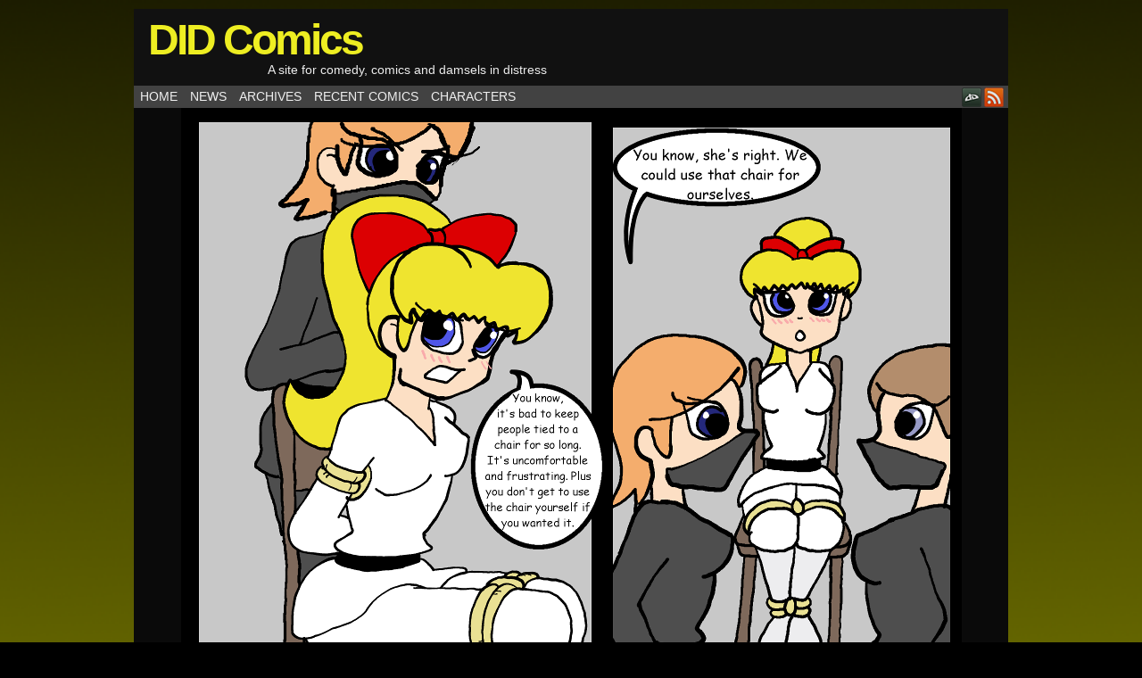

--- FILE ---
content_type: text/html; charset=UTF-8
request_url: https://didcomics.com/comic/laura/laura-has-a-better-idea/
body_size: 10405
content:
<!DOCTYPE html>
<html xmlns="http://www.w3.org/1999/xhtml" lang="en-US"> 
<head>
	<meta http-equiv="Content-Type" content="text/html; charset=UTF-8" />
	<link rel="stylesheet" href="https://didcomics.com/wp-content/themes/comicpress-child/style.css" type="text/css" media="screen" />
	<link rel="pingback" href="https://didcomics.com/xmlrpc.php" />
	<meta name="ComicPress" content="4.4" />
<title>Laura has a better idea &#8211; DID Comics</title>
<meta name='robots' content='max-image-preview:large' />
<link rel="alternate" type="application/rss+xml" title="DID Comics &raquo; Feed" href="https://didcomics.com/feed/" />
<link rel="alternate" type="application/rss+xml" title="DID Comics &raquo; Comments Feed" href="https://didcomics.com/comments/feed/" />
<link rel="alternate" type="application/rss+xml" title="DID Comics &raquo; Laura has a better idea Comments Feed" href="https://didcomics.com/comic/laura/laura-has-a-better-idea/feed/" />
<link rel="alternate" title="oEmbed (JSON)" type="application/json+oembed" href="https://didcomics.com/wp-json/oembed/1.0/embed?url=https%3A%2F%2Fdidcomics.com%2Fcomic%2Flaura%2Flaura-has-a-better-idea%2F" />
<link rel="alternate" title="oEmbed (XML)" type="text/xml+oembed" href="https://didcomics.com/wp-json/oembed/1.0/embed?url=https%3A%2F%2Fdidcomics.com%2Fcomic%2Flaura%2Flaura-has-a-better-idea%2F&#038;format=xml" />
<style id='wp-img-auto-sizes-contain-inline-css' type='text/css'>
img:is([sizes=auto i],[sizes^="auto," i]){contain-intrinsic-size:3000px 1500px}
/*# sourceURL=wp-img-auto-sizes-contain-inline-css */
</style>
<style id='wp-emoji-styles-inline-css' type='text/css'>

	img.wp-smiley, img.emoji {
		display: inline !important;
		border: none !important;
		box-shadow: none !important;
		height: 1em !important;
		width: 1em !important;
		margin: 0 0.07em !important;
		vertical-align: -0.1em !important;
		background: none !important;
		padding: 0 !important;
	}
/*# sourceURL=wp-emoji-styles-inline-css */
</style>
<style id='wp-block-library-inline-css' type='text/css'>
:root{--wp-block-synced-color:#7a00df;--wp-block-synced-color--rgb:122,0,223;--wp-bound-block-color:var(--wp-block-synced-color);--wp-editor-canvas-background:#ddd;--wp-admin-theme-color:#007cba;--wp-admin-theme-color--rgb:0,124,186;--wp-admin-theme-color-darker-10:#006ba1;--wp-admin-theme-color-darker-10--rgb:0,107,160.5;--wp-admin-theme-color-darker-20:#005a87;--wp-admin-theme-color-darker-20--rgb:0,90,135;--wp-admin-border-width-focus:2px}@media (min-resolution:192dpi){:root{--wp-admin-border-width-focus:1.5px}}.wp-element-button{cursor:pointer}:root .has-very-light-gray-background-color{background-color:#eee}:root .has-very-dark-gray-background-color{background-color:#313131}:root .has-very-light-gray-color{color:#eee}:root .has-very-dark-gray-color{color:#313131}:root .has-vivid-green-cyan-to-vivid-cyan-blue-gradient-background{background:linear-gradient(135deg,#00d084,#0693e3)}:root .has-purple-crush-gradient-background{background:linear-gradient(135deg,#34e2e4,#4721fb 50%,#ab1dfe)}:root .has-hazy-dawn-gradient-background{background:linear-gradient(135deg,#faaca8,#dad0ec)}:root .has-subdued-olive-gradient-background{background:linear-gradient(135deg,#fafae1,#67a671)}:root .has-atomic-cream-gradient-background{background:linear-gradient(135deg,#fdd79a,#004a59)}:root .has-nightshade-gradient-background{background:linear-gradient(135deg,#330968,#31cdcf)}:root .has-midnight-gradient-background{background:linear-gradient(135deg,#020381,#2874fc)}:root{--wp--preset--font-size--normal:16px;--wp--preset--font-size--huge:42px}.has-regular-font-size{font-size:1em}.has-larger-font-size{font-size:2.625em}.has-normal-font-size{font-size:var(--wp--preset--font-size--normal)}.has-huge-font-size{font-size:var(--wp--preset--font-size--huge)}.has-text-align-center{text-align:center}.has-text-align-left{text-align:left}.has-text-align-right{text-align:right}.has-fit-text{white-space:nowrap!important}#end-resizable-editor-section{display:none}.aligncenter{clear:both}.items-justified-left{justify-content:flex-start}.items-justified-center{justify-content:center}.items-justified-right{justify-content:flex-end}.items-justified-space-between{justify-content:space-between}.screen-reader-text{border:0;clip-path:inset(50%);height:1px;margin:-1px;overflow:hidden;padding:0;position:absolute;width:1px;word-wrap:normal!important}.screen-reader-text:focus{background-color:#ddd;clip-path:none;color:#444;display:block;font-size:1em;height:auto;left:5px;line-height:normal;padding:15px 23px 14px;text-decoration:none;top:5px;width:auto;z-index:100000}html :where(.has-border-color){border-style:solid}html :where([style*=border-top-color]){border-top-style:solid}html :where([style*=border-right-color]){border-right-style:solid}html :where([style*=border-bottom-color]){border-bottom-style:solid}html :where([style*=border-left-color]){border-left-style:solid}html :where([style*=border-width]){border-style:solid}html :where([style*=border-top-width]){border-top-style:solid}html :where([style*=border-right-width]){border-right-style:solid}html :where([style*=border-bottom-width]){border-bottom-style:solid}html :where([style*=border-left-width]){border-left-style:solid}html :where(img[class*=wp-image-]){height:auto;max-width:100%}:where(figure){margin:0 0 1em}html :where(.is-position-sticky){--wp-admin--admin-bar--position-offset:var(--wp-admin--admin-bar--height,0px)}@media screen and (max-width:600px){html :where(.is-position-sticky){--wp-admin--admin-bar--position-offset:0px}}

/*# sourceURL=wp-block-library-inline-css */
</style><style id='global-styles-inline-css' type='text/css'>
:root{--wp--preset--aspect-ratio--square: 1;--wp--preset--aspect-ratio--4-3: 4/3;--wp--preset--aspect-ratio--3-4: 3/4;--wp--preset--aspect-ratio--3-2: 3/2;--wp--preset--aspect-ratio--2-3: 2/3;--wp--preset--aspect-ratio--16-9: 16/9;--wp--preset--aspect-ratio--9-16: 9/16;--wp--preset--color--black: #000000;--wp--preset--color--cyan-bluish-gray: #abb8c3;--wp--preset--color--white: #ffffff;--wp--preset--color--pale-pink: #f78da7;--wp--preset--color--vivid-red: #cf2e2e;--wp--preset--color--luminous-vivid-orange: #ff6900;--wp--preset--color--luminous-vivid-amber: #fcb900;--wp--preset--color--light-green-cyan: #7bdcb5;--wp--preset--color--vivid-green-cyan: #00d084;--wp--preset--color--pale-cyan-blue: #8ed1fc;--wp--preset--color--vivid-cyan-blue: #0693e3;--wp--preset--color--vivid-purple: #9b51e0;--wp--preset--gradient--vivid-cyan-blue-to-vivid-purple: linear-gradient(135deg,rgb(6,147,227) 0%,rgb(155,81,224) 100%);--wp--preset--gradient--light-green-cyan-to-vivid-green-cyan: linear-gradient(135deg,rgb(122,220,180) 0%,rgb(0,208,130) 100%);--wp--preset--gradient--luminous-vivid-amber-to-luminous-vivid-orange: linear-gradient(135deg,rgb(252,185,0) 0%,rgb(255,105,0) 100%);--wp--preset--gradient--luminous-vivid-orange-to-vivid-red: linear-gradient(135deg,rgb(255,105,0) 0%,rgb(207,46,46) 100%);--wp--preset--gradient--very-light-gray-to-cyan-bluish-gray: linear-gradient(135deg,rgb(238,238,238) 0%,rgb(169,184,195) 100%);--wp--preset--gradient--cool-to-warm-spectrum: linear-gradient(135deg,rgb(74,234,220) 0%,rgb(151,120,209) 20%,rgb(207,42,186) 40%,rgb(238,44,130) 60%,rgb(251,105,98) 80%,rgb(254,248,76) 100%);--wp--preset--gradient--blush-light-purple: linear-gradient(135deg,rgb(255,206,236) 0%,rgb(152,150,240) 100%);--wp--preset--gradient--blush-bordeaux: linear-gradient(135deg,rgb(254,205,165) 0%,rgb(254,45,45) 50%,rgb(107,0,62) 100%);--wp--preset--gradient--luminous-dusk: linear-gradient(135deg,rgb(255,203,112) 0%,rgb(199,81,192) 50%,rgb(65,88,208) 100%);--wp--preset--gradient--pale-ocean: linear-gradient(135deg,rgb(255,245,203) 0%,rgb(182,227,212) 50%,rgb(51,167,181) 100%);--wp--preset--gradient--electric-grass: linear-gradient(135deg,rgb(202,248,128) 0%,rgb(113,206,126) 100%);--wp--preset--gradient--midnight: linear-gradient(135deg,rgb(2,3,129) 0%,rgb(40,116,252) 100%);--wp--preset--font-size--small: 13px;--wp--preset--font-size--medium: 20px;--wp--preset--font-size--large: 36px;--wp--preset--font-size--x-large: 42px;--wp--preset--spacing--20: 0.44rem;--wp--preset--spacing--30: 0.67rem;--wp--preset--spacing--40: 1rem;--wp--preset--spacing--50: 1.5rem;--wp--preset--spacing--60: 2.25rem;--wp--preset--spacing--70: 3.38rem;--wp--preset--spacing--80: 5.06rem;--wp--preset--shadow--natural: 6px 6px 9px rgba(0, 0, 0, 0.2);--wp--preset--shadow--deep: 12px 12px 50px rgba(0, 0, 0, 0.4);--wp--preset--shadow--sharp: 6px 6px 0px rgba(0, 0, 0, 0.2);--wp--preset--shadow--outlined: 6px 6px 0px -3px rgb(255, 255, 255), 6px 6px rgb(0, 0, 0);--wp--preset--shadow--crisp: 6px 6px 0px rgb(0, 0, 0);}:where(.is-layout-flex){gap: 0.5em;}:where(.is-layout-grid){gap: 0.5em;}body .is-layout-flex{display: flex;}.is-layout-flex{flex-wrap: wrap;align-items: center;}.is-layout-flex > :is(*, div){margin: 0;}body .is-layout-grid{display: grid;}.is-layout-grid > :is(*, div){margin: 0;}:where(.wp-block-columns.is-layout-flex){gap: 2em;}:where(.wp-block-columns.is-layout-grid){gap: 2em;}:where(.wp-block-post-template.is-layout-flex){gap: 1.25em;}:where(.wp-block-post-template.is-layout-grid){gap: 1.25em;}.has-black-color{color: var(--wp--preset--color--black) !important;}.has-cyan-bluish-gray-color{color: var(--wp--preset--color--cyan-bluish-gray) !important;}.has-white-color{color: var(--wp--preset--color--white) !important;}.has-pale-pink-color{color: var(--wp--preset--color--pale-pink) !important;}.has-vivid-red-color{color: var(--wp--preset--color--vivid-red) !important;}.has-luminous-vivid-orange-color{color: var(--wp--preset--color--luminous-vivid-orange) !important;}.has-luminous-vivid-amber-color{color: var(--wp--preset--color--luminous-vivid-amber) !important;}.has-light-green-cyan-color{color: var(--wp--preset--color--light-green-cyan) !important;}.has-vivid-green-cyan-color{color: var(--wp--preset--color--vivid-green-cyan) !important;}.has-pale-cyan-blue-color{color: var(--wp--preset--color--pale-cyan-blue) !important;}.has-vivid-cyan-blue-color{color: var(--wp--preset--color--vivid-cyan-blue) !important;}.has-vivid-purple-color{color: var(--wp--preset--color--vivid-purple) !important;}.has-black-background-color{background-color: var(--wp--preset--color--black) !important;}.has-cyan-bluish-gray-background-color{background-color: var(--wp--preset--color--cyan-bluish-gray) !important;}.has-white-background-color{background-color: var(--wp--preset--color--white) !important;}.has-pale-pink-background-color{background-color: var(--wp--preset--color--pale-pink) !important;}.has-vivid-red-background-color{background-color: var(--wp--preset--color--vivid-red) !important;}.has-luminous-vivid-orange-background-color{background-color: var(--wp--preset--color--luminous-vivid-orange) !important;}.has-luminous-vivid-amber-background-color{background-color: var(--wp--preset--color--luminous-vivid-amber) !important;}.has-light-green-cyan-background-color{background-color: var(--wp--preset--color--light-green-cyan) !important;}.has-vivid-green-cyan-background-color{background-color: var(--wp--preset--color--vivid-green-cyan) !important;}.has-pale-cyan-blue-background-color{background-color: var(--wp--preset--color--pale-cyan-blue) !important;}.has-vivid-cyan-blue-background-color{background-color: var(--wp--preset--color--vivid-cyan-blue) !important;}.has-vivid-purple-background-color{background-color: var(--wp--preset--color--vivid-purple) !important;}.has-black-border-color{border-color: var(--wp--preset--color--black) !important;}.has-cyan-bluish-gray-border-color{border-color: var(--wp--preset--color--cyan-bluish-gray) !important;}.has-white-border-color{border-color: var(--wp--preset--color--white) !important;}.has-pale-pink-border-color{border-color: var(--wp--preset--color--pale-pink) !important;}.has-vivid-red-border-color{border-color: var(--wp--preset--color--vivid-red) !important;}.has-luminous-vivid-orange-border-color{border-color: var(--wp--preset--color--luminous-vivid-orange) !important;}.has-luminous-vivid-amber-border-color{border-color: var(--wp--preset--color--luminous-vivid-amber) !important;}.has-light-green-cyan-border-color{border-color: var(--wp--preset--color--light-green-cyan) !important;}.has-vivid-green-cyan-border-color{border-color: var(--wp--preset--color--vivid-green-cyan) !important;}.has-pale-cyan-blue-border-color{border-color: var(--wp--preset--color--pale-cyan-blue) !important;}.has-vivid-cyan-blue-border-color{border-color: var(--wp--preset--color--vivid-cyan-blue) !important;}.has-vivid-purple-border-color{border-color: var(--wp--preset--color--vivid-purple) !important;}.has-vivid-cyan-blue-to-vivid-purple-gradient-background{background: var(--wp--preset--gradient--vivid-cyan-blue-to-vivid-purple) !important;}.has-light-green-cyan-to-vivid-green-cyan-gradient-background{background: var(--wp--preset--gradient--light-green-cyan-to-vivid-green-cyan) !important;}.has-luminous-vivid-amber-to-luminous-vivid-orange-gradient-background{background: var(--wp--preset--gradient--luminous-vivid-amber-to-luminous-vivid-orange) !important;}.has-luminous-vivid-orange-to-vivid-red-gradient-background{background: var(--wp--preset--gradient--luminous-vivid-orange-to-vivid-red) !important;}.has-very-light-gray-to-cyan-bluish-gray-gradient-background{background: var(--wp--preset--gradient--very-light-gray-to-cyan-bluish-gray) !important;}.has-cool-to-warm-spectrum-gradient-background{background: var(--wp--preset--gradient--cool-to-warm-spectrum) !important;}.has-blush-light-purple-gradient-background{background: var(--wp--preset--gradient--blush-light-purple) !important;}.has-blush-bordeaux-gradient-background{background: var(--wp--preset--gradient--blush-bordeaux) !important;}.has-luminous-dusk-gradient-background{background: var(--wp--preset--gradient--luminous-dusk) !important;}.has-pale-ocean-gradient-background{background: var(--wp--preset--gradient--pale-ocean) !important;}.has-electric-grass-gradient-background{background: var(--wp--preset--gradient--electric-grass) !important;}.has-midnight-gradient-background{background: var(--wp--preset--gradient--midnight) !important;}.has-small-font-size{font-size: var(--wp--preset--font-size--small) !important;}.has-medium-font-size{font-size: var(--wp--preset--font-size--medium) !important;}.has-large-font-size{font-size: var(--wp--preset--font-size--large) !important;}.has-x-large-font-size{font-size: var(--wp--preset--font-size--x-large) !important;}
/*# sourceURL=global-styles-inline-css */
</style>

<style id='classic-theme-styles-inline-css' type='text/css'>
/*! This file is auto-generated */
.wp-block-button__link{color:#fff;background-color:#32373c;border-radius:9999px;box-shadow:none;text-decoration:none;padding:calc(.667em + 2px) calc(1.333em + 2px);font-size:1.125em}.wp-block-file__button{background:#32373c;color:#fff;text-decoration:none}
/*# sourceURL=/wp-includes/css/classic-themes.min.css */
</style>
<link rel='stylesheet' id='parent-style-css' href='https://didcomics.com/wp-content/themes/comicpress/style.css?ver=6.9' type='text/css' media='all' />
<link rel='stylesheet' id='comiceasel-style-css' href='https://didcomics.com/wp-content/plugins/comic-easel/css/comiceasel.css?ver=6.9' type='text/css' media='all' />
<link rel='stylesheet' id='comiceasel-navstyle-css' href='https://didcomics.com/wp-content/themes/comicpress-child/images/nav/vigilanteVampire/navstyle.css?ver=6.9' type='text/css' media='all' />
<script type="text/javascript" src="https://didcomics.com/wp-includes/js/jquery/jquery.min.js?ver=3.7.1" id="jquery-core-js"></script>
<script type="text/javascript" src="https://didcomics.com/wp-includes/js/jquery/jquery-migrate.min.js?ver=3.4.1" id="jquery-migrate-js"></script>
<script type="text/javascript" src="https://didcomics.com/wp-content/themes/comicpress/js/ddsmoothmenu.js?ver=6.9" id="ddsmoothmenu_js-js"></script>
<script type="text/javascript" src="https://didcomics.com/wp-content/themes/comicpress/js/menubar.js?ver=6.9" id="menubar_js-js"></script>
<link rel="https://api.w.org/" href="https://didcomics.com/wp-json/" /><link rel="EditURI" type="application/rsd+xml" title="RSD" href="https://didcomics.com/xmlrpc.php?rsd" />
<meta name="generator" content="WordPress 6.9" />
<link rel="canonical" href="https://didcomics.com/comic/laura/laura-has-a-better-idea/" />
<link rel='shortlink' href='https://didcomics.com/?p=1178' />
<script>
  (function(i,s,o,g,r,a,m){i['GoogleAnalyticsObject']=r;i[r]=i[r]||function(){
  (i[r].q=i[r].q||[]).push(arguments)},i[r].l=1*new Date();a=s.createElement(o),
  m=s.getElementsByTagName(o)[0];a.async=1;a.src=g;m.parentNode.insertBefore(a,m)
  })(window,document,'script','//www.google-analytics.com/analytics.js','ga');

  ga('create', 'UA-68614933-1', 'auto');
  ga('send', 'pageview');

</script>
<!-- Referral spam blacklist 1.3.0 by Rolands Umbrovskis (rolandinsh) https://umbrovskis.com/ -->
<meta name="generator" content="https://simplemediacode.com/?utm_source=wp-referrer-spam-blacklist-1.3.0" />
<meta name="Comic-Easel" content="1.15" />
<meta name="Referrer" content="" />
<meta property="og:image" content="https://didcomics.com/wp-content/uploads/2018/05/Laura-Has-a-better-idea-150x150.png" />
<!--Customizer CSS-->
<style type="text/css">
	#page { width: 980px; max-width: 980px; }
	#add-width { width: 6px; }
	#content-column { width: 770px; max-width: 100%; }
	#sidebar-right { width: 204px; }
	#sidebar-left { width: 204px; }
	#page { background-color: #0a0a0a!important; }
	#header { background-color: #111111!important; }
	#menubar-wrapper { background-color: #424242!important; }
	#subcontent-wrapper { background-color: #070707!important; }
	.uentry, #comment-wrapper, #wp-paginav, .blognav, #pagenav { background-color: #000000!important; }
	.comment, #comment-wrapper #wp-paginav { background-color: #0a0a0a!important; }
	body { color: #ffffff!important; }
	#header { color: #ededed!important; }
	a:link, a:visited { color: #eeee22!important; }
	a:visited { color: #dd9933!important; }
	a:hover { color: #dd3333!important; }
	a:visited { color: #dd9933!important; }
	#header h1 a:link, #header h1 a:visited { color: #eeee22!important; }
	#header h1 a:hover { color: #dd3333!important; }
	.menu ul li a:link, .menu ul li a:visited, .mininav-prev a, .mininav-next a, a.menunav-rss { color: #efefef!important; }
	.menu ul li a:hover, .menu ul li a.selected, .menu ul li ul li a:hover, .menunav a:hover, a.menunav-rss:hover { color: #1e73be!important; }
	.comic-nav a:link, .comic-nav a:visited { color: #FFFFFF!important; }
	.comic-nav a:hover { color: #F00!important; }
</style>
<!--/Customizer CSS-->
      <style type="text/css" id="custom-background-css">
body.custom-background { background-color: #000000; background-image: url("https://didcomics.com/wp-content/uploads/2015/09/BlogBackground.png"); background-position: center top; background-size: auto; background-repeat: no-repeat; background-attachment: scroll; }
</style>
	</head>

<body class="wp-singular comic-template-default single single-comic postid-1178 custom-background wp-theme-comicpress wp-child-theme-comicpress-child main user-guest chrome single-author-tipzemason am night morning mon layout-2cr scheme-none story-laura">
<div id="page-wrap">
	<div id="page">
		<header id="header">
			<div class="header-info">
				<h1><a href="https://didcomics.com">DID Comics</a></h1>
				<div class="description">A site for comedy, comics and damsels in distress</div>
			</div>
						<div class="clear"></div>
		</header>

		<div id="menubar-wrapper">
			<div class="menu-container">
								<div class="menu"><ul id="menu-custmenu1" class="menu"><li id="menu-item-499" class="menu-item menu-item-type-post_type menu-item-object-page menu-item-home menu-item-499"><a href="https://didcomics.com/">Home</a></li>
<li id="menu-item-38" class="menu-item menu-item-type-taxonomy menu-item-object-category menu-item-38"><a href="https://didcomics.com/category/news/">News</a></li>
<li id="menu-item-500" class="menu-item menu-item-type-post_type menu-item-object-page menu-item-500"><a href="https://didcomics.com/archives/">Archives</a></li>
<li id="menu-item-501" class="menu-item menu-item-type-post_type menu-item-object-page menu-item-501"><a href="https://didcomics.com/most-recent-comic-posts/">Recent Comics</a></li>
<li id="menu-item-762" class="menu-item menu-item-type-post_type menu-item-object-page menu-item-762"><a href="https://didcomics.com/cast_page/">Characters</a></li>
</ul></div>				<div class="menunav">
										<div class="menunav-social-wrapper"><a href="http://tmason.deviantart.com" target="_blank" title="my DeviantART" class="menunav-social menunav-deviantart">DeviantART</a>
<a href="https://didcomics.com/feed/" target="_blank" title="RSS Feed" class="menunav-social menunav-rss2">RSS</a>
<div class="clear"></div></div>
									</div>
				<div class="clear"></div>
			</div>
			<div class="clear"></div>
		</div>
	<div id="content-wrapper">
	
					<div id="comic-wrap" class="comic-id-1178">
				<div id="comic-head">
									</div>
								<div class="comic-table">	
										<div id="comic">
						<a href="https://didcomics.com/comic/laura/laura-takes-a-message/" alt="Laura has a better idea" title="Laura has a better idea" ><img src="https://didcomics.com/wp-content/uploads/2018/05/Laura-Has-a-better-idea.png" alt="Laura has a better idea" title="Laura has a better idea"   /></a>					</div>
									</div>				
						<div id="sidebar-under-comic" class="sidebar">
					<div class="comic_navi_wrapper">
		<table class="comic_navi">
							<tr>
			<td class="comic_navi_title" colspan="3">
							<span class="navi-comicchapter"><a href="https://didcomics.com/chapter/laura/" rel="tag">The Ditzy Misadventures of Laura the Kunoichi</a></span>
							</td>
			</tr>
				<tr>
		<td class="comic_navi_left">
						<a href="https://didcomics.com/comic/laura/the-ditzy-misadventures-of-laura-the-kunoichi/" class="navi navi-first-in" title=""></a>
							<a href="https://didcomics.com/comic/laura/ball-vs-cloth/" class="navi navi-prev-in" title=""></a>
					</td>
		<td class="comic_navi_center">
					<a href="https://didcomics.com/comic/laura/laura-has-a-better-idea/#comments" class="navi navi-comments" title="Comments"><span class="navi-comments-count">5</span>Comments</a>
				</td>
		<td class="comic_navi_right">
						<a href="https://didcomics.com/comic/laura/laura-takes-a-message/" class="navi navi-next-in" title=""></a>
							<a href="https://didcomics.com/comic/laura/the-deal/" class="navi navi-last-in" title=""></a>                  
					</td>
		</tr>
				</table>
		</div>
				</div>
					<div id="comic-foot">
									</div>
				<div class="clear"></div>
			</div>
			
	<div id="subcontent-wrapper">
		<div id="content-column">
			<div id="content" class="narrowcolumn">		
				<article id="post-1178" class="post-1178 comic type-comic status-publish has-post-thumbnail hentry chapters-laura characters-kunoichi-on-queen characters-laura uentry postonpage-1 odd post-author-tipzemason">
	<div class="post-content">
				<div class="post-info">
			<h2 class="post-title">Laura has a better idea</h2>
<div class="post-calendar-date"><div class="calendar-date"><span>May</span>19</div></div>
			<div class="post-text">
				<span class="post-author">by <a href="https://didcomics.com/author/tipzemason/" rel="author">tipzemason</a></span>
<span class="posted-on">on&nbsp;</span><span class="post-date">May 19, 2018</span>
<span class="posted-at">at&nbsp;</span><span class="post-time">5:17 pm</span>
<div class="comic-post-info"><div class="comic-chapter">Chapter: <a href="https://didcomics.com/chapter/laura/" rel="tag">The Ditzy Misadventures of Laura the Kunoichi</a></div><div class="comic-characters">Characters: <a href="https://didcomics.com/character/kunoichi-on-queen/" rel="tag">Kunoichi on Queen</a>, <a href="https://didcomics.com/character/laura/" rel="tag">Laura</a></div></div>			</div>
			<div class="clear"></div>
		</div>
		<div class="clear"></div>
		<div class="entry">
						<div class="clear"></div>
		</div>
		<div class="post-extras">
			<div class="post-tags"></div>
			<div class="clear"></div>
		</div>
			</div>
</article>
<div id="comment-wrapper">
	<div class="commentsrsslink"><a href="https://didcomics.com/comic/laura/laura-has-a-better-idea/feed/">Comments RSS</a></div>
	<h4 id="comments">Discussion (5) &not;</h4>
		<ol class="commentlist">
			<li id="comment-1549" class="comment even thread-even depth-1">
	
		<div class="comment-avatar"><img title="maarvarq" alt='' src='https://secure.gravatar.com/avatar/51b22eb400ed635c30874884e08b1f9c064f928d9a6f37d49af80fdf74a4e2e9?s=64&#038;d=mm&#038;r=g' srcset='https://secure.gravatar.com/avatar/51b22eb400ed635c30874884e08b1f9c064f928d9a6f37d49af80fdf74a4e2e9?s=128&#038;d=mm&#038;r=g 2x' class='avatar avatar-64 photo instant nocorner itxtalt' height='64' width='64' decoding='async'/></div>		
		<div class="comment-content">
		
			<div class="comment-author vcard">
				<cite>maarvarq</cite>			</div>
			
			<div class="comment-meta-data">
						
				<span class="comment-time" title="Sunday, May 20th 2018, 1:58am">
					May 20, 2018, 1:58 am				</span>
				
				<span class="comment-permalink">
					<span class="separator">|</span> <a href="#comment-1549" title="Permalink to comment">#</a>
				</span>
				
				<span class="comment-reply-link"><span class="separator">|</span> <a rel="nofollow" class="comment-reply-link" href="https://didcomics.com/comic/laura/laura-has-a-better-idea/?replytocom=1549#respond" data-commentid="1549" data-postid="1178" data-belowelement="comment-1549" data-respondelement="respond" data-replyto="Reply to maarvarq" aria-label="Reply to maarvarq">Reply</a></span>					
				 
				
							
			</div>

							<div class="comment-text">
					<p>Her mouth is now safely shut, but too late!</p>
				</div>
									
		</div>
		
		<div class="clear"></div>
		
<ul class="children">
	<li id="comment-1552" class="comment byuser comment-author-tipzemason bypostauthor odd alt depth-2 microid-mailto+http:sha1:129366e82c03256ef5e38305675c8bae463c4a49">
	
		<div class="comment-avatar"><a href="http://didcomics.com" rel="external nofollow" title="tipzemason"><img title="tipzemason" alt='' src='https://secure.gravatar.com/avatar/cc363c698f7d5c81a5fa329b906bd30dbfd3dd167a9c946c7c14ea629b9654e9?s=64&#038;d=mm&#038;r=g' srcset='https://secure.gravatar.com/avatar/cc363c698f7d5c81a5fa329b906bd30dbfd3dd167a9c946c7c14ea629b9654e9?s=128&#038;d=mm&#038;r=g 2x' class='avatar avatar-64 photo instant nocorner itxtalt' height='64' width='64' decoding='async'/></a></div>		
		<div class="comment-content">
		
			<div class="comment-author vcard">
				<cite title="http://didcomics.com"><a href="http://didcomics.com" title="tipzemason" class="external nofollow">tipzemason</a></cite>			</div>
			
			<div class="comment-meta-data">
						
				<span class="comment-time" title="Monday, May 28th 2018, 12:11am">
					May 28, 2018, 12:11 am				</span>
				
				<span class="comment-permalink">
					<span class="separator">|</span> <a href="#comment-1552" title="Permalink to comment">#</a>
				</span>
				
				<span class="comment-reply-link"><span class="separator">|</span> <a rel="nofollow" class="comment-reply-link" href="https://didcomics.com/comic/laura/laura-has-a-better-idea/?replytocom=1552#respond" data-commentid="1552" data-postid="1178" data-belowelement="comment-1552" data-respondelement="respond" data-replyto="Reply to tipzemason" aria-label="Reply to tipzemason">Reply</a></span>					
				 
				
							
			</div>

							<div class="comment-text">
					<p>Too late? They got the best info out of her already!</p>
				</div>
									
		</div>
		
		<div class="clear"></div>
		
</li></ul><!-- .children -->
</li>	<li id="comment-1550" class="comment even thread-odd thread-alt depth-1 microid-mailto+http:sha1:3447cd3c49aeacdfa6780bb24b04d3dd824e48b5">
	
		<div class="comment-avatar"><a href="http://DiDRulez.deviantart.com" rel="external nofollow" title="DiDRulez"><img title="DiDRulez" alt='' src='https://secure.gravatar.com/avatar/2f924287779ac495bda94b5a31291281a084dcebb5f12bbbef00ec7a6cdb7795?s=64&#038;d=mm&#038;r=g' srcset='https://secure.gravatar.com/avatar/2f924287779ac495bda94b5a31291281a084dcebb5f12bbbef00ec7a6cdb7795?s=128&#038;d=mm&#038;r=g 2x' class='avatar avatar-64 photo instant nocorner itxtalt' height='64' width='64' decoding='async'/></a></div>		
		<div class="comment-content">
		
			<div class="comment-author vcard">
				<cite title="http://DiDRulez.deviantart.com"><a href="http://DiDRulez.deviantart.com" title="DiDRulez" class="external nofollow">DiDRulez</a></cite>			</div>
			
			<div class="comment-meta-data">
						
				<span class="comment-time" title="Monday, May 21st 2018, 7:21am">
					May 21, 2018, 7:21 am				</span>
				
				<span class="comment-permalink">
					<span class="separator">|</span> <a href="#comment-1550" title="Permalink to comment">#</a>
				</span>
				
				<span class="comment-reply-link"><span class="separator">|</span> <a rel="nofollow" class="comment-reply-link" href="https://didcomics.com/comic/laura/laura-has-a-better-idea/?replytocom=1550#respond" data-commentid="1550" data-postid="1178" data-belowelement="comment-1550" data-respondelement="respond" data-replyto="Reply to DiDRulez" aria-label="Reply to DiDRulez">Reply</a></span>					
				 
				
							
			</div>

							<div class="comment-text">
					<p>Nice idea about the chair but even better idea about the gag and hogtie 🙂</p>
				</div>
									
		</div>
		
		<div class="clear"></div>
		
<ul class="children">
	<li id="comment-1553" class="comment byuser comment-author-tipzemason bypostauthor odd alt depth-2 microid-mailto+http:sha1:129366e82c03256ef5e38305675c8bae463c4a49">
	
		<div class="comment-avatar"><a href="http://didcomics.com" rel="external nofollow" title="tipzemason"><img title="tipzemason" alt='' src='https://secure.gravatar.com/avatar/cc363c698f7d5c81a5fa329b906bd30dbfd3dd167a9c946c7c14ea629b9654e9?s=64&#038;d=mm&#038;r=g' srcset='https://secure.gravatar.com/avatar/cc363c698f7d5c81a5fa329b906bd30dbfd3dd167a9c946c7c14ea629b9654e9?s=128&#038;d=mm&#038;r=g 2x' class='avatar avatar-64 photo instant nocorner itxtalt' height='64' width='64' loading='lazy' decoding='async'/></a></div>		
		<div class="comment-content">
		
			<div class="comment-author vcard">
				<cite title="http://didcomics.com"><a href="http://didcomics.com" title="tipzemason" class="external nofollow">tipzemason</a></cite>			</div>
			
			<div class="comment-meta-data">
						
				<span class="comment-time" title="Monday, May 28th 2018, 12:12am">
					May 28, 2018, 12:12 am				</span>
				
				<span class="comment-permalink">
					<span class="separator">|</span> <a href="#comment-1553" title="Permalink to comment">#</a>
				</span>
				
				<span class="comment-reply-link"><span class="separator">|</span> <a rel="nofollow" class="comment-reply-link" href="https://didcomics.com/comic/laura/laura-has-a-better-idea/?replytocom=1553#respond" data-commentid="1553" data-postid="1178" data-belowelement="comment-1553" data-respondelement="respond" data-replyto="Reply to tipzemason" aria-label="Reply to tipzemason">Reply</a></span>					
				 
				
							
			</div>

							<div class="comment-text">
					<p>Laura has some good ideas 😉</p>
				</div>
									
		</div>
		
		<div class="clear"></div>
		
</li></ul><!-- .children -->
</li>	<li id="comment-1601" class="comment even thread-even depth-1">
	
		<div class="comment-avatar"><img title="Pokecaptor11" alt='' src='https://secure.gravatar.com/avatar/acea6cb9561b88fb9eb9702f8ef490de91aad8b1344c3dda61b9ebb75c692ffa?s=64&#038;d=mm&#038;r=g' srcset='https://secure.gravatar.com/avatar/acea6cb9561b88fb9eb9702f8ef490de91aad8b1344c3dda61b9ebb75c692ffa?s=128&#038;d=mm&#038;r=g 2x' class='avatar avatar-64 photo instant nocorner itxtalt' height='64' width='64' loading='lazy' decoding='async'/></div>		
		<div class="comment-content">
		
			<div class="comment-author vcard">
				<cite>Pokecaptor11</cite>			</div>
			
			<div class="comment-meta-data">
						
				<span class="comment-time" title="Monday, August 27th 2018, 1:18am">
					August 27, 2018, 1:18 am				</span>
				
				<span class="comment-permalink">
					<span class="separator">|</span> <a href="#comment-1601" title="Permalink to comment">#</a>
				</span>
				
				<span class="comment-reply-link"><span class="separator">|</span> <a rel="nofollow" class="comment-reply-link" href="https://didcomics.com/comic/laura/laura-has-a-better-idea/?replytocom=1601#respond" data-commentid="1601" data-postid="1178" data-belowelement="comment-1601" data-respondelement="respond" data-replyto="Reply to Pokecaptor11" aria-label="Reply to Pokecaptor11">Reply</a></span>					
				 
				
							
			</div>

							<div class="comment-text">
					<p>Captives are an important source of inspiration and knowledge, it&#8217;s good to listen to them.</p>
				</div>
									
		</div>
		
		<div class="clear"></div>
		
</li>		</ol>
	<div class="comment-wrapper-respond">
		<div id="respond" class="comment-respond">
		<h3 id="reply-title" class="comment-reply-title">Comment &not; <small><a rel="nofollow" id="cancel-comment-reply-link" href="/comic/laura/laura-has-a-better-idea/#respond" style="display:none;">Cancel reply</a></small></h3><form action="https://didcomics.com/wp-comments-post.php" method="post" id="commentform" class="comment-form"><p class="comment-notes"><span id="email-notes">Your email address will not be published.</span> <span class="required-field-message">Required fields are marked <span class="required">*</span></span></p><p class="comment-form-comment"><textarea autocomplete="new-password"  id="a1bb20fe0e"  name="a1bb20fe0e"   class="comment-textarea"></textarea><textarea id="comment" aria-label="hp-comment" aria-hidden="true" name="comment" autocomplete="new-password" style="padding:0 !important;clip:rect(1px, 1px, 1px, 1px) !important;position:absolute !important;white-space:nowrap !important;height:1px !important;width:1px !important;overflow:hidden !important;" tabindex="-1"></textarea><script data-noptimize>document.getElementById("comment").setAttribute( "id", "af3e6ea74f202b01cb0bcdf76708f2bb" );document.getElementById("a1bb20fe0e").setAttribute( "id", "comment" );</script></p><p class="comment-form-author"><input id="author" name="author" type="text" value="" size="30" /> <label for="author"><small>*NAME</small></label></p>
<p class="comment-form-email"><input id="email" name="email" type="text" value="" size="30" /> <label for="email">*EMAIL<small> &mdash; <a href="https://gravatar.com">Get a Gravatar</a></small></label></p>
<p class="comment-form-url"><input id="url" name="url" type="text" value="" size="30" /> <label for="url">Website URL</label></p>
<p class="form-submit"><input name="submit" type="submit" id="submit" class="submit" value="Post Comment" /> <input type='hidden' name='comment_post_ID' value='1178' id='comment_post_ID' />
<input type='hidden' name='comment_parent' id='comment_parent' value='0' />
</p></form>	</div><!-- #respond -->
		</div>
</div>
								</div>
		</div>
<div id="sidebar-right">
    <div class="sidebar">
        <div id="nav_menu-3" class="widget widget_nav_menu">
<div class="widget-content">
<h2 class="widget-title">Latest Posts</h2>
<div class="menu-latest-posts-menu-container"><ul id="menu-latest-posts-menu" class="menu"><li id="menu-item-498" class="menu-item menu-item-type-post_type menu-item-object-page menu-item-498"><a href="https://didcomics.com/most-recent-comic-posts/">Most Recent Comic Posts</a></li>
</ul></div></div>
<div class="clear"></div>
</div>
<div id="nav_menu-2" class="widget widget_nav_menu">
<div class="widget-content">
<h2 class="widget-title">Comic Archives</h2>
<div class="menu-archives-menu-container"><ul id="menu-archives-menu" class="menu"><li id="menu-item-110" class="menu-item menu-item-type-custom menu-item-object-custom menu-item-110"><a href="http://didcomics.com/archives">Archives</a></li>
</ul></div></div>
<div class="clear"></div>
</div>
<div id="archives-3" class="widget widget_archive">
<div class="widget-content">
<h2 class="widget-title">Blog Post Archive</h2>

			<ul>
					<li><a href='https://didcomics.com/2015/10/'>October 2015</a></li>
			</ul>

			</div>
<div class="clear"></div>
</div>
        <style>
            #donation_buttons td{
                border:medium none;
                background: inherit !important;
            }
            #donation_buttons table{               
                border:medium none;
                margin: auto;
                width: auto;
            }
        </style>
        <div class="page-sidebar widget" id="donation_buttons"><form action="https://www.paypal.com/cgi-bin/webscr" method="post" target="_blank" ><input type="hidden" name="business" value="tmason111@gmail.com"><input type="hidden" name="bn" value="mbjtechnolabs_SP"><input type="hidden" name="cmd" value="_donations"><input type="hidden" name="item_name" value="Support DID comics"><table ><tbody><tr><td><label for="Support DID comics">Support DID comics</label></td></tr></tbody></table><table ><tbody><tr><td><input style="margin-top:10px;" type="image" name="submit" border="0" src="https://www.paypalobjects.com/webstatic/en_US/btn/btn_donate_92x26.png" alt="PayPal - The safer, easier way to pay online"></td></tr></tbody></table><input type="hidden" name="currency_code" value="CAD"><input type="hidden" name="notify_url" value="https://didcomics.com/?Donation_Button&#038;action=ipn_handler"><input type="hidden" name="return" value="https://didcomics.com/thanks-page/"></form></div><div id="text-3" class="widget widget_text">
<div class="widget-content">
<h2 class="widget-title">Support me on Patreon</h2>
			<div class="textwidget"><a class="patreon" href="https://www.patreon.com/DIDcomics">
			<img src="https://didcomics.com/wp-content/uploads/Patreon/DIDcomics_Patreon2.png"></img>
		</a></div>
		</div>
<div class="clear"></div>
</div>
    </div>
</div>		<div class="clear"></div>
	</div>
</div>
		<footer id="footer">
				<div id="footer-sidebar-wrapper">
				</div>
		<div class="clear"></div>
		<div id="footer-menubar-wrapper">
						<div class="clear"></div>
		</div>
		<p class="copyright-info">
&copy;2015-2025 <a href="https://didcomics.com">DID Comics</a> <span class="footer-pipe">|</span> Powered by <a href="http://wordpress.org/">WordPress</a> with <a href="http://frumph.net">ComicPress</a>
<span class="footer-subscribe"><span class="footer-pipe">|</span> Subscribe: <a href="https://didcomics.com/feed/">RSS</a>
</span>
<span class="footer-uptotop"><span class="footer-pipe">|</span> <a href="" onclick="scrollup(); return false;">Back to Top &uarr;</a></span>
</p>
			</footer>	
		</div> <!-- // #page -->
</div> <!-- / #page-wrap -->
<script type="speculationrules">
{"prefetch":[{"source":"document","where":{"and":[{"href_matches":"/*"},{"not":{"href_matches":["/wp-*.php","/wp-admin/*","/wp-content/uploads/*","/wp-content/*","/wp-content/plugins/*","/wp-content/themes/comicpress-child/*","/wp-content/themes/comicpress/*","/*\\?(.+)"]}},{"not":{"selector_matches":"a[rel~=\"nofollow\"]"}},{"not":{"selector_matches":".no-prefetch, .no-prefetch a"}}]},"eagerness":"conservative"}]}
</script>
<script type="text/javascript" src="https://didcomics.com/wp-content/plugins/comic-easel/js/keynav.js" id="ceo_keynav-js"></script>
<script type="text/javascript" src="https://didcomics.com/wp-content/themes/comicpress/js/scroll.js" id="comicpress_scroll-js"></script>
<script type="text/javascript" src="https://didcomics.com/wp-content/themes/comicpress/js/cvi_text_lib.js" id="themetricks_historic1-js"></script>
<script type="text/javascript" src="https://didcomics.com/wp-content/themes/comicpress/js/instant.js" id="themetricks_historic2-js"></script>
<script id="wp-emoji-settings" type="application/json">
{"baseUrl":"https://s.w.org/images/core/emoji/17.0.2/72x72/","ext":".png","svgUrl":"https://s.w.org/images/core/emoji/17.0.2/svg/","svgExt":".svg","source":{"concatemoji":"https://didcomics.com/wp-includes/js/wp-emoji-release.min.js?ver=6.9"}}
</script>
<script type="module">
/* <![CDATA[ */
/*! This file is auto-generated */
const a=JSON.parse(document.getElementById("wp-emoji-settings").textContent),o=(window._wpemojiSettings=a,"wpEmojiSettingsSupports"),s=["flag","emoji"];function i(e){try{var t={supportTests:e,timestamp:(new Date).valueOf()};sessionStorage.setItem(o,JSON.stringify(t))}catch(e){}}function c(e,t,n){e.clearRect(0,0,e.canvas.width,e.canvas.height),e.fillText(t,0,0);t=new Uint32Array(e.getImageData(0,0,e.canvas.width,e.canvas.height).data);e.clearRect(0,0,e.canvas.width,e.canvas.height),e.fillText(n,0,0);const a=new Uint32Array(e.getImageData(0,0,e.canvas.width,e.canvas.height).data);return t.every((e,t)=>e===a[t])}function p(e,t){e.clearRect(0,0,e.canvas.width,e.canvas.height),e.fillText(t,0,0);var n=e.getImageData(16,16,1,1);for(let e=0;e<n.data.length;e++)if(0!==n.data[e])return!1;return!0}function u(e,t,n,a){switch(t){case"flag":return n(e,"\ud83c\udff3\ufe0f\u200d\u26a7\ufe0f","\ud83c\udff3\ufe0f\u200b\u26a7\ufe0f")?!1:!n(e,"\ud83c\udde8\ud83c\uddf6","\ud83c\udde8\u200b\ud83c\uddf6")&&!n(e,"\ud83c\udff4\udb40\udc67\udb40\udc62\udb40\udc65\udb40\udc6e\udb40\udc67\udb40\udc7f","\ud83c\udff4\u200b\udb40\udc67\u200b\udb40\udc62\u200b\udb40\udc65\u200b\udb40\udc6e\u200b\udb40\udc67\u200b\udb40\udc7f");case"emoji":return!a(e,"\ud83e\u1fac8")}return!1}function f(e,t,n,a){let r;const o=(r="undefined"!=typeof WorkerGlobalScope&&self instanceof WorkerGlobalScope?new OffscreenCanvas(300,150):document.createElement("canvas")).getContext("2d",{willReadFrequently:!0}),s=(o.textBaseline="top",o.font="600 32px Arial",{});return e.forEach(e=>{s[e]=t(o,e,n,a)}),s}function r(e){var t=document.createElement("script");t.src=e,t.defer=!0,document.head.appendChild(t)}a.supports={everything:!0,everythingExceptFlag:!0},new Promise(t=>{let n=function(){try{var e=JSON.parse(sessionStorage.getItem(o));if("object"==typeof e&&"number"==typeof e.timestamp&&(new Date).valueOf()<e.timestamp+604800&&"object"==typeof e.supportTests)return e.supportTests}catch(e){}return null}();if(!n){if("undefined"!=typeof Worker&&"undefined"!=typeof OffscreenCanvas&&"undefined"!=typeof URL&&URL.createObjectURL&&"undefined"!=typeof Blob)try{var e="postMessage("+f.toString()+"("+[JSON.stringify(s),u.toString(),c.toString(),p.toString()].join(",")+"));",a=new Blob([e],{type:"text/javascript"});const r=new Worker(URL.createObjectURL(a),{name:"wpTestEmojiSupports"});return void(r.onmessage=e=>{i(n=e.data),r.terminate(),t(n)})}catch(e){}i(n=f(s,u,c,p))}t(n)}).then(e=>{for(const n in e)a.supports[n]=e[n],a.supports.everything=a.supports.everything&&a.supports[n],"flag"!==n&&(a.supports.everythingExceptFlag=a.supports.everythingExceptFlag&&a.supports[n]);var t;a.supports.everythingExceptFlag=a.supports.everythingExceptFlag&&!a.supports.flag,a.supports.everything||((t=a.source||{}).concatemoji?r(t.concatemoji):t.wpemoji&&t.twemoji&&(r(t.twemoji),r(t.wpemoji)))});
//# sourceURL=https://didcomics.com/wp-includes/js/wp-emoji-loader.min.js
/* ]]> */
</script>
</body>
</html>

--- FILE ---
content_type: text/css
request_url: https://didcomics.com/wp-content/themes/comicpress-child/images/nav/vigilanteVampire/navstyle.css?ver=6.9
body_size: 306
content:
/* COMIC NAVIGATION 
Author: Philip M. Hofer (Frumph)
Style: Box
*/

.comic_navi_wrapper {
	margin: 0 auto;
	width: 100%;
	font-size: 10px;
	vertical-align:text-top;
}

.comic_navi {
	display: inline-block;
	border-collapse: collapse;
	text-align: center;
	margin: 0 auto;
}

.comic_navi_left, .comic_navi_center, .comic_navi_right {
	vertical-align: text-top;
}

.navi-comictitle {
	padding-top: 26px;
	max-width: 100px;
}

.navi {
	width: 44px;
	padding-top: 44px;
	margin: 0 5px;
	font-size: 0.9em;
	color: #555;
	display: inline-block;
}

.navi:hover {
	background-position: -44px 0;
}

.navi-first {
	background: url('first.png') no-repeat;
}

.navi-first-in {
	background: url('firstin.png') no-repeat;
}

.navi-prev {
	margin-right: 10px;
	background: url('prev.png') no-repeat;
}

.navi-prev-in {
	background: url('prev-in.png') no-repeat;
}

.navi-archive, .navi-archives {
	background: url('archive.png') no-repeat;
}

.navi-buycomic {
	background: url('buycomic.png') no-repeat;
}

.navi-random {
	background: url('random.png') no-repeat;
}

.navi-subscribe {
	background: url('subscribe.png') no-repeat;
}

.navi-comments {
	padding: 0;
	background: url('comments.png') no-repeat;
}

a.navi-comments span {
	display: inline-block;
	width: 44px;
	height: 44px;
	font-size: 12px;
	font-weight: bold;
	line-height: 36px;
	color: #000;
	text-indent: 0;
}

a.navi-comments span:hover {
	color: #860b04;
}

.navi-next {
	margin-left: 10px;
	background: url('next.png') no-repeat;
}

.navi-next-in {
	background: url('next-in.png') no-repeat;
}

.navi-last-in {
	background: url('lastin.png') no-repeat;
}

.navi-last {
	background: url('last.png') no-repeat;
}

.navi-void, .navi-void:hover {
	color: #999;
	background-position: -88px 0;
}


--- FILE ---
content_type: text/plain
request_url: https://www.google-analytics.com/j/collect?v=1&_v=j102&a=257728132&t=pageview&_s=1&dl=https%3A%2F%2Fdidcomics.com%2Fcomic%2Flaura%2Flaura-has-a-better-idea%2F&ul=en-us%40posix&dt=Laura%20has%20a%20better%20idea%20%E2%80%93%20DID%20Comics&sr=1280x720&vp=1280x720&_u=IEBAAEABAAAAACAAI~&jid=900632220&gjid=165366886&cid=843869427.1768799424&tid=UA-68614933-1&_gid=2093207397.1768799424&_r=1&_slc=1&z=1701587527
body_size: -450
content:
2,cG-WY849MKSNF